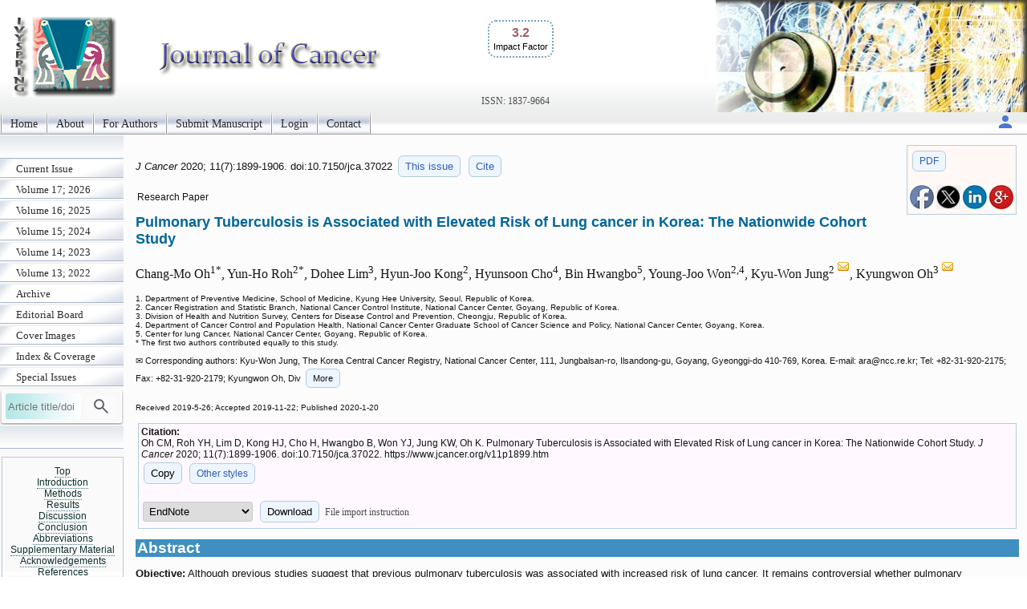

--- FILE ---
content_type: text/html; charset=UTF-8
request_url: https://www.jcancer.org/v11p1899.htm
body_size: 17024
content:
<!DOCTYPE html>
<html lang="en"><head>
<meta charset="utf-8">
<meta name="viewport" content="width=device-width, initial-scale=1" > 
<title>Pulmonary Tuberculosis is Associated with Elevated Risk of Lung cancer in Korea: The Nationwide Cohort Study</title>
<meta name="keywords" content="Lung neoplasms, tuberculosis, smoking, incidence">
<meta name="citation_issn" content="1837-9664">
<meta name="citation_journal_title" content="Journal of Cancer">
<meta name="citation_publisher" content="Ivyspring International Publisher">
<meta name="citation_title" content="Pulmonary Tuberculosis is Associated with Elevated Risk of Lung cancer in Korea: The Nationwide Cohort Study">
<meta name="citation_publication_date" content="2020/1/20">
<meta name="citation_volume" content="11">
<meta name="citation_issue" content="7">
<meta name="citation_firstpage" content="1899">
<meta name="citation_lastpage" content="1906">
<meta name="citation_doi" content="10.7150/jca.37022">
<meta name="citation_pdf_url" content="https://www.jcancer.org/v11p1899.pdf">
<meta name="citation_author" content="Oh, Chang-Mo">
<meta name="citation_author" content="Roh, Yun-Ho">
<meta name="citation_author" content="Lim, Dohee">
<meta name="citation_author" content="Kong, Hyun-Joo">
<meta name="citation_author" content="Cho, Hyunsoon">
<meta name="citation_author" content="Hwangbo, Bin">
<meta name="citation_author" content="Won, Young-Joo">
<meta name="citation_author" content="Jung, Kyu-Won">
<meta name="citation_author" content="Oh, Kyungwon">
<script src='/ms/java/sticker.js'></script>
<link rel='canonical' href='https://www.jcancer.org/v11p1899.htm'>
<link rel="stylesheet" type="text/css" media="all" href="/ms/css/ivy.css?v=85">
<link rel="stylesheet" type="text/css" media="all and (min-width: 801px)" href="/ms/site/main.css?v=25">
<link rel="stylesheet" type="text/css" media="all and (min-width: 801px)" href="/style.css?v=40">
<link rel="stylesheet" type="text/css" media="all and (max-width: 800px)" href="/ms/css/ivymobile.css?v=34" >
<link rel="stylesheet" type="text/css" media="all and (max-width: 800px)" href="/ms/site/sitemobile.css?v=2" >
<script src="/ms/java/function.js?v=43"></script>
</head>
<body id="main_body">
      <div id="page_all">
        <div id="container">
            <div id="header">
                                
            	 <div id="logo">                
<span class='ivyjournal display_mobile'>Journal of Cancer</span>&nbsp;<p class='impactfactorNew'><span class='impactHead'>3.2</span><br><span class='impactLabel'>Impact Factor</span></p><span class='display_pc' > <br><br><br><br></span> <span class='textlinkgrey display_pc' >ISSN: 1837-9664</span>  
</div>
                
                
               
            </div>
            <div id="main_nav_container">
 
<ul id=main_nav_list><li><a  href="/" >Home </a></li><li><a  href="/about" >About </a></li><li><a  href="/ms/author" >For Authors </a></li><li><a  href="/ms/submit" >Submit Manuscript </a></li><li><a  href="/ms/status" >Login </a></li><li><a  href="/ms/feedback" >Contact </a></li></ul>
   <div class='topnav-right'>
    <a href='/ms/userlogin' title='My account'><img src='/ms/images/account.svg' alt='Account' height='24' width='24'>
</a>
  </div>

            </div>
            <div id="main_container">
            	<div id="sub_container1">
                	<div id="sub_nav_container">
<ul class='sub_nav_list'><li><a  href="/currentissue" >Current Issue </a></li><li><a  href="/ms/archive/17" >Volume 17; 2026 </a></li><li><a  href="/ms/archive/16" >Volume 16; 2025 </a></li><li><a  href="/ms/archive/15" >Volume 15; 2024 </a></li><li><a  href="/ms/archive/14" >Volume 14; 2023 </a></li><li><a  href="/ms/archive/13" >Volume 13; 2022 </a></li><li><a  href="/ms/archive" >Archive </a></li><li><a  href="/editorial" >Editorial Board </a></li><li><a  href="/ms/coverimage" >Cover Images </a></li><li><a  href="/indexrank" >Index &amp; Coverage </a></li><li><a  href="/specialissue" >Special Issues </a></li></ul>                    

  
    
<form method="post" action="/ms/mysearch"  class="searchblock" >

<input type="text" name="query" size="9" maxlength="255" value="" id="sbi"  class="formfield" placeholder="Article title/doi">
<button type="submit" name="search" value="Search" id="sbb"  title="Search article by title or doi"><img src='/ms/images/search.svg' alt='Search' height='24' width='24'  style='vertical-align: middle;'></button>
<input type="hidden" name="content" value="JCA1837-9664">

</form>    <div class='sub_nav_space display_pc'></div><div   id='sticker'><a href='#headingAtop' >Top</a>
<br><a href='#headingA1' >Introduction</a><br><a href='#headingA2' >Methods</a><br><a href='#headingA3' >Results</a><br><a href='#headingA4' >Discussion</a><br><a href='#headingA5' >Conclusion</a><br><a href='#headingA6' >Abbreviations</a><br><a href='#SM0' >Supplementary Material</a><br><a href='#headingA7' >Acknowledgements</a><br><a href='#headingA9' >References</a></div>
<div class="textcenter">
<p   class="divboxbg"><a href="https://www.ijbs.com"  class="textlink">International Journal of Biological Sciences</a></p>
<p   class="divboxbg"><a href="https://www.medsci.org"  class="textlink">International Journal of Medical Sciences</a></p>
<p   class="divboxbg"><a href="https://www.thno.org"  class="textlink">Theranostics</a></p>
<p   class="divboxbg"><a href="https://www.jgenomics.com"  class="textlink">Journal of Genomics</a></p>
<p   class="divboxbg"><a href="https://www.ntno.org"  class="textlink">Nanotheranostics</a></p> 

<a href="https://www.ncbi.nlm.nih.gov/pmc/journals/1305/" ><img src="/ms/images/pmclogo.gif" alt="PubMed Central" width="145" height="75" class="imagecenter" ></a>
<p   class="divboxbg abstract"> <img src="/ms/images/openaccess.jpg" width="145" height="54" alt="open access"> Global reach, higher impact</p>
    

</div>

                 </div>
                
                </div>
                <div id="sub_container2">
<!-- ContentIvyspring -->
<div class='divboxright'><a href='v11p1899.pdf' class='textbutton'>PDF</a><br> <br> 
<a  title='Share on facebook' href='http://www.facebook.com/sharer.php?u=https%3A%2F%2Fwww.jcancer.org%2Fv11p1899.htm' onClick="JavaScript:popup('http://www.facebook.com/sharer.php?u=https%3A%2F%2Fwww.jcancer.org%2Fv11p1899.htm'); return false;"><img src='/ms/images/facebook.jpg' alt='Share on facebook' width='30'></a>

<a title='Share on tweeters' href='https://twitter.com/intent/tweet?url=https%3A%2F%2Fwww.jcancer.org%2Fv11p1899.htm&amp;text=Pulmonary+Tuberculosis+is+Associated+with+Elevated+Risk+of+Lung+cancer+in+Korea%3A+The+Nationwide+Cohort+Study&amp;hashtags=Journal+of+Cancer' onClick="JavaScript:popup('https://twitter.com/intent/tweet?url=https%3A%2F%2Fwww.jcancer.org%2Fv11p1899.htm&amp;text=Pulmonary+Tuberculosis+is+Associated+with+Elevated+Risk+of+Lung+cancer+in+Korea%3A+The+Nationwide+Cohort+Study&amp;hashtags=Journal+of+Cancer'); return false;"><img src='/ms/images/x.jpg' alt='Share on tweeters' width='30'></a>

<a  title='Share on linkedin' href='http://www.linkedin.com/shareArticle?mini=true&amp;url=https%3A%2F%2Fwww.jcancer.org%2Fv11p1899.htm&amp;title=Pulmonary+Tuberculosis+is+Associated+with+Elevated+Risk+of+Lung+cancer+in+Korea%3A+The+Nationwide+Cohort+Study' onClick="JavaScript:popup('http://www.linkedin.com/shareArticle?mini=true&amp;url=https%3A%2F%2Fwww.jcancer.org%2Fv11p1899.htm&amp;title=Pulmonary+Tuberculosis+is+Associated+with+Elevated+Risk+of+Lung+cancer+in+Korea%3A+The+Nationwide+Cohort+Study'); return false;"><img src='/ms/images/linkedin.jpg' alt='Share on linkedin' width='30'></a>
<a  title='Share on googleplus' href='https://plus.google.com/share?url=https%3A%2F%2Fwww.jcancer.org%2Fv11p1899.htm' onClick="JavaScript:popup('https://plus.google.com/share?url=https%3A%2F%2Fwww.jcancer.org%2Fv11p1899.htm'); return false;"><img src='/ms/images/googleplus.jpg' alt='Share on googleplus' width='30'></a>

</div>


	<p class='text1' id='headingAtop'><i> J Cancer </i>  
	2020; 11(7):1899-1906. 
 doi:10.7150/jca.37022  <a  title='Issue 7 listing' class='textbutton' href='/v11i7'>This issue</a> <a href='#other_styles' class='textbutton'   title='Citation styles for this article'>Cite</a></p>

<p class='abstract'>Research Paper</p>

<h1 class='title'>Pulmonary Tuberculosis is Associated with Elevated Risk of Lung cancer in Korea: The Nationwide Cohort Study  </h1>
     <p class='author'>Chang-Mo Oh<sup>1*</sup>, Yun-Ho Roh<sup>2*</sup>, Dohee Lim<sup>3</sup>, Hyun-Joo Kong<sup>2</sup>, Hyunsoon Cho<sup>4</sup>, Bin Hwangbo<sup>5</sup>, Young-Joo Won<sup>2,4</sup>, Kyu-Won Jung<sup>2 <a href='#coraddress'><img src='/ms/images/email.gif' width='16' height='16' alt="Corresponding address"></a></sup>, Kyungwon Oh<sup>3 <a href='#coraddress'><img src='/ms/images/email.gif' width='16' height='16' alt="Corresponding address"></a></sup></p> 
        <p class='text2'> 1. Department of Preventive Medicine, School of Medicine, Kyung Hee University, Seoul, Republic of Korea.<br>2. Cancer Registration and Statistic Branch, National Cancer Control Institute, National Cancer Center, Goyang, Republic of Korea.<br>3. Division of Health and Nutrition Survey, Centers for Disease Control and Prevention, Cheongju, Republic of Korea.<br>4. Department of Cancer Control and Population Health, National Cancer Center Graduate School of Cancer Science and Policy, National Cancer Center, Goyang, Korea.<br>5. Center for lung Cancer, National Cancer Center, Goyang, Republic of Korea.<br>* The first two authors contributed equally to this study.<br>
 </p>
<p class='footer'>&#x2709; Corresponding authors: Kyu-Won Jung, The Korea Central Cancer Registry, National Cancer Center, 111, Jungbalsan-ro, Ilsandong-gu, Goyang, Gyeonggi-do 410-769, Korea. E-mail: ara<script>
  <!--
  var thismailbody2 = "";
  var thismailbody4 = "";
  var thismailbody1  = "";
  var thismailbody3  = "";
  var thismailbody11 = "";
  var thismailbody12 = "nc";
thismailbody12 = thismailbody12+thismailbody11;
thismailbody4 =    thismailbody4 + "&#6";
thismailbody1 = thismailbody12+"c&"+"#x";
thismailbody4 =    thismailbody4 + "4;";
thismailbody3 =    thismailbody1;
thismailbody3 = thismailbody3+"2e;";

  document.write(thismailbody4 + thismailbody3+thismailbody2)
  //-->
</script>re.kr; Tel: +82-31-920-2175; Fax: +82-31-920-2179; Kyungwon Oh, Div<span id='more_address' style='display:none'>ision of Health and Nutrition Survey, Centers for Disease Control and Prevention, 187, Osongsaengmyeong2-ro, Heongdeok-gu, Cheongju-si, Chungbuk 28160, Korea. E-mail: kwoh27<script>
  <!--
  var thismailbody2 = "";
  var thismailbody4 = "";
  var thismailbody1  = "";
  var thismailbody3  = "";
  var thismailbody11 = "";
  var thismailbody12 = "kore";
thismailbody12 = thismailbody12+thismailbody11;
thismailbody4 =    thismailbody4 + "&#6";
thismailbody1 = thismailbody12+"a&"+"#x";
thismailbody4 =    thismailbody4 + "4;";
thismailbody3 =    thismailbody1;
thismailbody3 = thismailbody3+"2e;";

  document.write(thismailbody4 + thismailbody3+thismailbody2)
  //-->
</script>kr; Tel: +82-43-719-7460; Fax: +82-43-719-7527</span>
<span onclick="showMore('Close','More','more_address','showmoreBtnaddress')" id='showmoreBtnaddress' class='textbutton' >More</span>
</p><p ><span class="text2">Received 2019-5-26; Accepted 2019-11-22; Published 2020-1-20</span></p>
<div class='divbox1'><b>Citation:</b><br> 
<div id='ivyciteID'>Oh CM, Roh YH, Lim D, Kong HJ, Cho H, Hwangbo B, Won YJ, Jung KW, Oh K. Pulmonary Tuberculosis is Associated with Elevated Risk of Lung cancer in Korea: The Nationwide Cohort Study. <i>J Cancer</i> 2020; 11(7):1899-1906. doi:10.7150/jca.37022. https://www.jcancer.org/v11p1899.htm 
</div><button  class='textbutton' title='Copy to clipboard' onclick="any2clipboard('ivyciteID')">Copy</button> 
<a href='#other_styles'  class='textbutton'  title='Other citation styles eg. ACS APA'>Other styles</a><br><br>
<form  method='post' action='/ms/referencefile'>
  <select name='filetype' >
  <option value='volvo'>EndNote</option>
  <option value='MEDLINE'>MEDLINE</option>
  <option value='BibTex'>BibTex</option>
  <option value='ReferenceManager'>ReferenceManager</option>
  <option value='RIS'>RIS</option>
  </select>
  <button class='textbutton' type='submit' name='submit' value='download'  title='Download a file for citation software'>Download</button>  
  
  <span id='morestyle' style='display:none'><br>In EndNote Library, go to File – Import. Select the file that you have just downloaded and select  import option Reference Manager (RIS). Click on Import.</span>
<span onclick="showMore('Close','File import instruction','morestyle','showmoreBtn')" id='showmoreBtn' class='textlinkgrey' >File import instruction</span>
<input type='hidden' name='citedata' value="JCA^~^Journal of Cancer^~^J Cancer^~^1837-9664^~^Research Paper^~^Oh, Chang-Mo | Roh, Yun-Ho | Lim, Dohee | Kong, Hyun-Joo | Cho, Hyunsoon | Hwangbo, Bin | Won, Young-Joo | Jung, Kyu-Won | Oh, Kyungwon^~^Pulmonary Tuberculosis is Associated with Elevated Risk of Lung cancer in Korea: The Nationwide Cohort Study^~^2020^~^11^~^7^~^1899^~^1906^~^10.7150/jca.37022^~^https://www.jcancer.org/v11p1899.htm">
</form>

</div> 
<h1 class="articlegroup" id="headingAa">Abstract</h1><p><b>Objective:</b> Although previous studies suggest that previous pulmonary tuberculosis was associated with increased risk of lung cancer. It remains controversial whether pulmonary tuberculosis is a risk factor for lung cancer. Our study was aimed to examine the association between pulmonary tuberculosis and lung cancer risk in Korean.</p><p><b>Methods:</b> The Korean National Health and Nutrition Examination Survey database was linked with the Korean National Cancer Incidence Database to examine the occurrence of pulmonary tuberculosis and lung cancer. The linked databases were also merged with causes of death database of Statistics Korea. The Cox-proportional hazards model was used to estimates the hazard risk of lung cancer for Korean adults aged &#8805;40 years with pulmonary tuberculosis.</p><p><b>Results:</b> Of 20,252 total participants, 2,640 (13.0%) had old pulmonary tuberculosis (a medical history of pulmonary tuberculosis or radiologically inactive tuberculosis). After adjusting for all covariates, the hazard ratio of lung cancer among patients with old pulmonary tuberculosis was 3.24 (95% CI, 1.87&#8210;5.62) compared to the control group. According to smoking status, the hazard ratios of lung cancer for never smokers, ex-smokers, and current smokers among participants with old pulmonary tuberculosis were 3.52 (95% CI, 1.17&#8210;10.63), 2.16 (95% CI, 0.89&#8210;5.24), and 3.71 (95% CI, 1.49&#8210;9.22) compared to the control group, respectively.</p><p><b>Conclusions:</b> Korean adults with old pulmonary tuberculosis have a higher risk of lung cancer, compared to general population without pulmonary tuberculosis.</p><p><b>Keywords</b>: Lung neoplasms, tuberculosis, smoking, incidence </p>


<h1 class="articlegroup"  id="headingA1">Introduction</h1>

 <p>Lung cancer is the most common cause of cancer death worldwide [<a href="#B1">1</a>]. Globally, an estimated 1.6 million people died from lung cancer in 2012 [<a href="#B1">1</a>]. In South Korea, lung cancer is also the leading cause of death among cancer patients [<a href="#B2">2</a>]. Pulmonary tuberculosis is the 12<sup>th</sup> leading cause of death worldwide and the 3rd most common cause of infectious disease deaths worldwide [<a href="#B3">3</a>]. In fact, the disease burden of death due to tuberculosis has surpassed that of lung cancer [<a href="#B3">3</a>]. Especially, South Korea has the highest incidence and mortality rate of pulmonary tuberculosis among OECD (Organisation for Economic Cooperation and Development) countries [<a href="#B4">4</a>].</p><p>In recent years, epidemiological evidence concerning the association between pre-existing pulmonary tuberculosis and lung cancer has accumulated [<a href="#B5">5</a>-<a href="#B12">12</a>], however, this evidence is conflicting [<a href="#B6">6</a>,<a href="#B13">13</a>,<a href="#B14">14</a>]. Pulmonary tuberculosis is often found before or after the diagnosis of lung cancer [<a href="#B15">15</a>], and there might be increased effort to find lung disease in patients with pulmonary tuberculosis by chest X-ray [<a href="#B14">14</a>,<a href="#B16">16</a>]. In addition to overestimating the association between pulmonary tuberculosis and lung cancer, this relationship may be also underestimated, because many patients could have pulmonary tuberculosis without a diagnosis, specific symptoms, or awareness [<a href="#B17">17</a>]. In South Korea in particular, pulmonary tuberculosis is endemic, so many people may have lived without being aware of their previous pulmonary tuberculosis.</p><p>Therefore, our study aims to investigate the association between pulmonary tuberculosis and the risk of lung cancer in the Korean general population using the Korea National Cancer Incidence Database (KNCIDB), which was linked to the Korean National Health and Nutritional Examination Survey (KNHANES) database and cause of death data from Statistics Korea.</p>

<h1 class="articlegroup"  id="headingA2">Methods</h1>


<h2>Data sources</h2><p>In order to ascertain the incidence of lung cancer and pulmonary tuberculosis, a retrospective cohort study was conducted by linking two large national databases - the KNHANES database was merged with KNCIDB from the Korea Central Cancer Registry. The KNHANES is a nationwide representative cross-sectional survey that has been conducted annually since 2007 by the Korean Center for Disease Control and Prevention [<a href="#B18">18</a>,<a href="#B19">19</a>]. The contents of KNHANES are divided into three parts: health interviews, health examinations, and nutrition surveys. In this study, we used a pooled KNHANES dataset from 2008 to 2013. The Korea Central Cancer Registry collects national cancer incidence data [<a href="#B2">2</a>], The completeness of KNCIDB from the Korea Central Cancer Registry was estimated to be 97.8% complete in 2014 [<a href="#B20">20</a>]. Incidence data from 1993 to 2014 were obtained from the KNCIDB. Finally, the merged data was linked to the cause of death data from 2008 to 2014 from Statistics Korea, which records complete death statistics. Ethics approval for the research protocol was obtained from the institutional review board (IRB) of the National Cancer Center (IRB No: NCC2017-0241, Goyang, Republic of Korea).</p>
<h2>Old pulmonary tuberculosis</h2><p>In our study, we considered both a past medical history of pulmonary tuberculosis diagnosed by doctor and inactive pulmonary tuberculosis based on chest X-ray as old pulmonary tuberculosis [<a href="#B11">11</a>]. Chest X-ray was conducted for people &#8805;15 years old in KNHANES, excluding women who were pregnant or likely to be pregnant. Chest X-ray was taken with deep breathing. Two radiology experts performed multiple readings to determine the presence of pulmonary disease. An expert radiologic assessment of inactive pulmonary tuberculosis was classified as old pulmonary tuberculosis in this study [<a href="#B18">18</a>]. A sensitivity analysis was performed for each cases of old pulmonary tuberculosis (based on past medical history or chest X-ray) to examine the robustness of the association between old pulmonary tuberculosis and lung cancer risk.</p><p>Lung cancer cases were defined as ICD-10 &#8220;C33&#8221; and &#8220;C34&#8221;. To define new incidence only, we excluded people from KNCIDB diagnosed with lung cancer before 2008.</p>
<h2>Follow-up method</h2><p>From 2008 to 2013, the date of participation in the KNHANES was the date of start of follow-up for each participant, after excluding patients diagnosed with lung cancer before the date of study participation. Data were examined to determine the participants' status until December 31, 2014 using data from Statistics Korea. The main outcome was the new incidence of lung cancer from 2008 to 2014. Therefore, those who was participated in KNHANES and died between 2008 and 2014 were censored. Participants who were not diagnosed with lung cancer or who did not die were followed up until December 31, 2014.</p>
<h2>Study participants</h2><p>Participants &#8805;40 years old were included, because there were rare lung cancer cases among people &#60;40 years old. We excluded people who were diagnosed with lung cancer before participating the KNHANES survey (N = 136), people who lacked information about education, income level, smoking status, body mass index (BMI), and physical activity (N = 1,379). The missing number and percentage of smoking, BMI, income, education was as follows: smoking status (missing n: 901), BMI (missing n: 92), education (missing n: 880), income level (missing n: 436), physical activity (missing n: 905). People who lacked questionnaire responses regarding past history of pulmonary tuberculosis (N = 3,965) were also excluded from final study participants. Those diagnosed with lung cancer within 6 months after KNHANES survey were excluded (N = 11), because these patients were likely to be affected by factors other than pulmonary tuberculosis. Finally, 20,252 participants were included in the final analysis (<a href="#SM0">Supplementary figure 1</a>).</p>
<h2>Measurement or categorization of variables</h2><p>Information about past medical history of pulmonary tuberculosis, smoking history, alcohol intake, and physical activity was obtained from KHANES [<a href="#B18">18</a>]. Past medical history of pulmonary tuberculosis was defined as having been diagnosed with pulmonary tuberculosis from a doctor. Smoking status was divided into never smoker, ex-smoker, and current smoker. Moderate or vigorous physical activity was defined as performing moderate-intensity physical activity for more than 30 minutes/day 5 times/week or vigorous-intensity physical activity for more than 20 minutes/day 3 times/week [<a href="#B21">21</a>,<a href="#B22">22</a>]. Equivalent household income was calculated as the square root of the monthly household income divided by the square root of number of family members in the household [<a href="#B22">22</a>]. Four income quartile groups were established. Education level was categorized as middle school or lower, high school, and college or higher. BMI was calculated as weight (kg) divided by square of height (m).</p>
<h2>Statistical analysis</h2><p>All analyses were conducted using sampling weights considering the complex survey design. The baseline characteristics of the study participants are presented as means (standard error) or numbers (percentage) by old pulmonary tuberculosis. The independent t-test and the chi-square test were used to test the difference in continuous variables and categorical variables, respectively, between patients with old pulmonary tuberculosis and the control group. Then, we compared the number and percentage of lung cancer cases between patients with old pulmonary tuberculosis and the control group who did not have pulmonary tuberculosis by age group (&#60;60, &#8805;60 years old), sex, and smoking history. The cumulative incidence risk of lung cancer was calculated as incidence cases per 100,000 person-years, and was assessed between patients with old pulmonary tuberculosis and the control group by an incidence rate ratio. Kaplan-Meier plot was used and log-rank test was examined the difference between two groups. Cox proportional hazards models were applied to estimate hazard ratios (HRs) and 95% confidence intervals (CIs) for the associations between patients with old pulmonary tuberculosis and an elevated risk of lung cancer. The first model included pulmonary tuberculosis variables only as the independent variable. In the second model, sex and age were adjusted. In the third model, age, sex, education level, income level, smoking status, BMI, and physical activity were adjusted as covariates. Subgroup analysis was performed to examine the association between pulmonary tuberculosis and histological types of lung cancer. Histological types were divided into squamous cell carcinoma, adenocarcinoma and others by WHO/IARC classification of tumors [<a href="#B23">23</a>].</p><p>P-values &#60;0.05 were considered statistically significant. All statistical analysis was conducted using SAS 9.4 (SAS Institute, Cary, NC, U.S.A.) and STATA version 14 (StataCorp LP, College Station, TX, USA).</p>
<div class="ivytablediv"  id="T1"><b>&nbsp;Table 1</b>&nbsp;
<p>Baseline characteristics of patients with old pulmonary tuberculosis</p> <table  class="ivytablelight"><thead ><tr><th rowspan="2" >Characteristics</th><th colspan="2" >Old Tb patients<sup>*</sup>(N=2,640)</th><th colspan="2" >Control (N=17,612)</th><th rowspan="2" ><i>p</i>-value<sup>&#8224;</sup></th></tr><tr><th >Mean</th><th >(SE)</th><th >Mean</th><th >(SE)</th></tr></thead><tbody ><tr><td ><b>Follow-up years(year)</b></td><td >3.85</td><td >(0.05)</td><td >4.00</td><td >(0.04)</td><td >&#60;.0001</td></tr><tr><td ><b>Age(year)</b></td><td >62.92</td><td >(0.30)</td><td >57.77</td><td >(0.14)</td><td >&#60;.0001</td></tr><tr><td ><b>BMI(kg/m<sup>2</sup>)</b></td><td >22.89</td><td >(0.07)</td><td >24.15</td><td >(0.03)</td><td >&#60;.0001</td></tr><tr><td ></td><td ><b>No</b></td><td ><b>(%)</b></td><td ><b>No</b></td><td ><b>(%)</b></td><td ></td></tr><tr><td ><b>Sex</b></td><td ></td><td ></td><td ></td><td ></td><td ></td></tr><tr><td >Men</td><td >1,519</td><td >(59.73)</td><td >7,193</td><td >(46.70)</td><td >&#60;.0001</td></tr><tr><td >Women</td><td >1,121</td><td >(40.27)</td><td >10,419</td><td >(53.30)</td><td ></td></tr><tr><td ><b>Smoking status</b></td><td ></td><td ></td><td ></td><td ></td><td ></td></tr><tr><td >Never smoker</td><td >1,274</td><td >(45.79)</td><td >11,045</td><td >(57.70)</td><td >&#60;.0001</td></tr><tr><td >Ex-smoker</td><td >814</td><td >(29.90)</td><td >3,410</td><td >(20.12)</td><td ></td></tr><tr><td >Current smoker</td><td >552</td><td >(24.32)</td><td >3,157</td><td >(22.17)</td><td ></td></tr><tr><td ><b>Education</b></td><td ></td><td ></td><td ></td><td ></td><td ></td></tr><tr><td >Middle school or lower</td><td >1,534</td><td >(52.69)</td><td >9,173</td><td >(45.62)</td><td >&#60;.0001</td></tr><tr><td >High school</td><td >672</td><td >(28.91)</td><td >5,117</td><td >(32.91)</td><td ></td></tr><tr><td >College or higher</td><td >434</td><td >(18.40)</td><td >3,322</td><td >(21.47)</td><td ></td></tr><tr><td ><b>Income level</b></td><td ></td><td ></td><td ></td><td ></td><td ></td></tr><tr><td >1st quartile(highest)</td><td >510</td><td >(22.65)</td><td >4,666</td><td >(28.54)</td><td >&#60;.0001</td></tr><tr><td >2nd quartile</td><td >641</td><td >(26.47)</td><td >4,501</td><td >(28.07)</td><td ></td></tr><tr><td >3rd quartile</td><td >688</td><td >(26.22)</td><td >4,342</td><td >(24.87)</td><td ></td></tr><tr><td >4rd quartile(lowest)</td><td >801</td><td >(24.66)</td><td >4,103</td><td >(18.52)</td><td ></td></tr><tr><td ><b>Moderate or vigorous physical activity</b></td><td ></td><td ></td><td ></td><td ></td><td ></td></tr><tr><td >No</td><td >2,150</td><td >(80.33)</td><td >13,796</td><td >(78.34)</td><td >0.059</td></tr><tr><td >Yes</td><td >490</td><td >(19.67)</td><td >3,816</td><td >(21.66)</td><td ></td></tr></tbody></table> 
 <div class="fn"><p>Tb=Tuberculosis, BMI= Body mass index, SE=standard error.</p>
<p><sup>*</sup>Old pulmonary tuberculosis included both a past medical history of pulmonary tuberculosis or non-active pulmonary tuberculosis based on chest X-ray.</p>
<p><sup>&#8224;</sup>The independent t-test and the chi-square test were used to test the difference in continuous variables and categorical variables, respectively.</p></div> </div>

<h1 class="articlegroup"  id="headingA3">Results</h1>


<h2>Baseline characteristics</h2><p>The general characteristic of study participants were presented in table <a href="#T1">1</a>. Of the 20,252 total participants, 2,640 (13.0%) had old pulmonary tuberculosis (men: 1,519, women: 1,121). Compared to the general population without pulmonary tuberculosis, patients with old pulmonary tuberculosis were older (62.92 years), had a lower BMI (22.89 kg/m<sup>2</sup>) (p&#60;0.001, p&#60;0.001, respectively). Patients with old pulmonary tuberculosis had more men and current smokers compared to the general population without pulmonary tuberculosis (p&#60;0.001, p&#60;0.001, respectively). Patients with old pulmonary tuberculosis had a lower education level and income level compared to the general population without pulmonary tuberculosis (p&#60;0.001, p&#60;0.001, respectively). There was no significant difference in physical activity level between patients with old pulmonary tuberculosis and the general population without pulmonary tuberculosis (p = 0.059).</p>
<h2>Lung cancer risk for patients with old pulmonary tuberculosis</h2><p>Sixty-five patients (0.3%) were newly diagnosed with lung cancer until December 31, 2014 (Table <a href="#T2">2</a>). Of these 65 patients, 27 (1.0%) had pulmonary tuberculosis and 38 (0.2%) were in the control group without pulmonary tuberculosis. The overall relative risk of lung cancer for patients with old pulmonary tuberculosis was 5.66 (95% CI: 3.17&#8210;10.12) compared to the control group (Table <a href="#T2">2</a>, Figure <a href="#F1">1</a>). According to sex, the relative risks of lung cancer in men and women with old pulmonary tuberculosis were 5.28 (95% CI: 2.65&#8210;10.50) and 4.06 (95% CI: 1.19&#8210;13.89) compared to the control group. By age group, the relative risk of lung cancer among adults with old pulmonary tuberculosis under 60 years old was 2.19 (95% CI: 0.53&#8210;9.12), but this was not statistically significant. The relative risk of lung cancer in adults with old pulmonary tuberculosis over 60 years old was 5.51 (95% CI: 3.03&#8210;10.01) compared to the control groups. Regarding smoking status, the relative risks of lung cancer for never smokers, ex-smokers, and current smokers with old pulmonary tuberculosis were 4.82 (95% CI: 1.60&#8210;14.56), 3.56 (95% CI: 1.13&#8210;11.16) and 7.10 (95% CI: 2.94&#8210;17.13) compared to the control group, respectively. By histological type of lung cancer, the relative risk of people with old pulmonary tuberculosis for squamous cell carcinoma, adenocarcinoma and other types of lung cancer were 3.39 (95% CI: 0.95&#8210;12.05), 4.32 (95% CI: 1.77&#8210;10.58) and 13.07 (95% CI: 4.96&#8210;34.50). The incidence rate of lung cancer was 31.2 per 100,000 person-years in the control group, compared to 177.6 per 100,000 person-years in patients with old pulmonary tuberculosis.</p> 
<div class="ivytablediv" id="F1"><b>&nbsp;Figure 1</b>&nbsp;
<p>Comparison of incidence rate of lung cancer between patients with old pulmonary tuberculosis and control group</p><img  class='dispnewfig' src='/ms/getimage.php?name=jcav11p1899g001.jpg'  alt='J Cancer Image'  onclick="openPopupFig('/ms/getimage.php?name=jcav11p1899g001.jpg');"> 
</div> 
<div class="ivytablediv"  id="T2"><b>&nbsp;Table 2</b>&nbsp;
<p>Lung cancer risk of patients with old pulmonary tuberculosis by characteristics</p> <table  class="ivytablelight"><thead ><tr><th rowspan="2" >Characteristics</th><th colspan="3" >Old Tb patients<sup>*</sup></th><th colspan="3" >Control</th><th rowspan="2" colspan="3" >IRR (95% CI)</th></tr><tr><th >Lung cancer no.</th><th >(%)</th><th >Incidence rates per 100,000 person-years</th><th >Lung cancer no.</th><th >(%)</th><th >Incidence rates per 100,000 person-years</th></tr></thead><tbody ><tr><td ><b>Total</b></td><td >27</td><td >1.0</td><td >177.6</td><td >38</td><td >0.2</td><td >31.2</td><td colspan="3" >5.66 (3.17-10.12)</td></tr><tr><td ><b>Sex</b></td><td ></td><td ></td><td ></td><td ></td><td ></td><td ></td><td ></td><td ></td><td ></td></tr><tr><td >Men</td><td >23</td><td >85.19</td><td >247.8</td><td >27</td><td >71.1</td><td >46.5</td><td colspan="3" >5.28 (2.65-10.50)</td></tr><tr><td >Women</td><td >4</td><td >14.81</td><td >71.5</td><td >11</td><td >28.9</td><td >17.8</td><td colspan="3" >4.06 (1.19-13.89)</td></tr><tr><td ><b>Age group</b></td><td ></td><td ></td><td ></td><td ></td><td ></td><td ></td><td ></td><td colspan="2" ></td></tr><tr><td >&#60;60</td><td >3</td><td >11.11</td><td >42.3</td><td >9</td><td >23.68</td><td >17.9</td><td colspan="3" >2.19 (0.53-9.12)</td></tr><tr><td >&#8805;60</td><td >24</td><td >88.89</td><td >341.7</td><td >29</td><td >76.32</td><td >63.0</td><td colspan="3" >5.51 (3.03-10.01)</td></tr><tr><td ><b>Smoking status</b></td><td ></td><td ></td><td ></td><td ></td><td ></td><td ></td><td ></td><td ></td><td ></td></tr><tr><td >Never smoker</td><td >6</td><td >22.22</td><td >84.6</td><td >12</td><td >31.58</td><td >17.8</td><td colspan="3" >4.82 (1.60-14.56)</td></tr><tr><td >Ex-smoker</td><td >10</td><td >37.04</td><td >197.8</td><td >12</td><td >31.58</td><td >54.1</td><td colspan="3" >3.56 (1.13-11.16)</td></tr><tr><td >Current smoker</td><td >11</td><td >40.74</td><td >321.7</td><td >14</td><td >36.84</td><td >45.5</td><td colspan="3" >7.10 (2.94-17.13)</td></tr><tr><td ><b>Histologic type</b></td><td ></td><td ></td><td ></td><td ></td><td ></td><td ></td><td colspan="3" ></td></tr><tr><td >Squamous cell carcinoma</td><td >6</td><td >22.22</td><td >35.59</td><td >11</td><td >28.95</td><td >10.14</td><td colspan="3" >3.39 (0.95-12.05)</td></tr><tr><td >Adenocarcinoma</td><td >9</td><td >33.33</td><td >65.33</td><td >19</td><td >50.00</td><td >15.24</td><td colspan="3" >4.32 (1.77-10.58)</td></tr><tr><td >Others</td><td >12</td><td >44.44</td><td >76.72</td><td >8</td><td >21.05</td><td >5.87</td><td colspan="3" >13.07 (4.96-34.50)</td></tr></tbody></table> 
 <div class="fn"><p>Tb=Tuberculosis, BMI= Body mass index, CI= Confidence interval, IRR= Incidence rate ratio.</p>
<p><sup>*</sup>Old pulmonary tuberculosis included both a past medical history of pulmonary tuberculosis or non-active pulmonary tuberculosis based on chest X-ray.</p> 
</div> </div><h2>Hazard ratio of lung cancer for patients with old pulmonary tuberculosis</h2><p>The HRs and 95% CIs of lung cancer were calculated after adjusting for multiple covariates (Table <a href="#T3">3</a>). After adjusting for age and sex, the HR of lung cancer for patients with old pulmonary tuberculosis was 3.31 (95% CI: 1.89&#8210;5.78), and after adjusting for age, sex, smoking status, BMI, physical activity, education level, and income level, the HR was 3.24 (95% CI: 1.87&#8210;5.62) compared to controls.</p>
<h2>Subgroup analysis by smoking status</h2><p>We performed a subgroup analysis after stratifying subjects by smoking status to assess whether the relationship between old pulmonary tuberculosis and risk of lung cancer varied by smoking status (Table <a href="#T4">4</a>). For never smokers and current smokers, the adjusted HRs of lung cancer for patients with old pulmonary tuberculosis were 3.52 (95% CI: 1.17&#8210;10.63) and 3.71 (95% CI: 1.49&#8210;9.22) compared to controls. However, the adjusted HRs for ex-smokers with old pulmonary tuberculosis was 2.16 (95% CI: 0.89&#8210;5.24) compared to controls.</p>
<div class="ivytablediv"  id="T3"><b>&nbsp;Table 3</b>&nbsp;
<p>Hazard ratios and 95% CI of lung cancer risk for patients with old pulmonary tuberculosis</p> <table  class="ivytablelight"><thead ><tr><th rowspan="2" ></th><th >Unadjusted Model</th><th >Age and sex adjusted model</th><th >Multivariable adjusted model*</th></tr><tr><th >HR (95%CI)</th><th >HR (95%CI)</th><th >HR (95%CI)</th></tr></thead><tbody ><tr><td ><b>Old pulmonary tuberculosis<sup>&#8224;</sup></b></td><td ></td><td ></td><td ></td></tr><tr><td >No</td><td >1.00 (Reference)</td><td >1.00 (Reference)</td><td >1.00 (Reference)</td></tr><tr><td >Yes</td><td >5.66 (3.17-10.12)</td><td >3.31 (1.89-5.78)</td><td >3.24 (1.87-5.62)</td></tr><tr><td ><b>Sex</b></td><td ></td><td ></td><td ></td></tr><tr><td >Men</td><td ></td><td >1.00 (Reference)</td><td >1.00 (Reference)</td></tr><tr><td >Women</td><td ></td><td >0.29 (0.15-0.57)</td><td >0.40 (0.20-0.77)</td></tr><tr><td ><b>Age</b></td><td ></td><td >1.08 (1.06-1.10)</td><td >1.08 (1.05-1.10)</td></tr><tr><td ><b>Education</b></td><td ></td><td ></td><td ></td></tr><tr><td >&#8805;colleage</td><td ></td><td ></td><td >1.00 (Reference)</td></tr><tr><td >High school</td><td ></td><td ></td><td >0.92 (0.24-3.48)</td></tr><tr><td >&#8804;Middle school</td><td ></td><td ></td><td >1.12 (0.35-3.53)</td></tr><tr><td ><b>Income level</b></td><td ></td><td ></td><td ></td></tr><tr><td >4st quartile(highest)</td><td ></td><td ></td><td >1.00 (Reference)</td></tr><tr><td >3st quartile</td><td ></td><td ></td><td >0.98 (0.28-3.44)</td></tr><tr><td >2st quartile</td><td ></td><td ></td><td >1.04 (0.37-2.89)</td></tr><tr><td >1st quartile(lowest)</td><td ></td><td ></td><td >1.07 (0.41-2.78)</td></tr><tr><td ><b>Smoking status</b></td><td ></td><td ></td><td ></td></tr><tr><td >Never smoker</td><td ></td><td ></td><td >1.00 (Reference)</td></tr><tr><td >Ex-smoker</td><td ></td><td ></td><td >1.30 (0.59-2.85)</td></tr><tr><td >Current</td><td ></td><td ></td><td >2.27 (1.23-4.17)</td></tr><tr><td ><b>BMI(kg/m<sup>2</sup>)</b></td><td ></td><td ></td><td >0.98 (0.90-1.08)</td></tr><tr><td ><b>Moderate or vigorous physical activity</b></td><td ></td><td ></td><td ></td></tr><tr><td >No</td><td ></td><td ></td><td >1.00 (Reference)</td></tr><tr><td >Yes</td><td ></td><td ></td><td >0.65 (0.25-1.66)</td></tr></tbody></table> 
 <div class="fn"><p>HR= Hazard ratio, BMI= Body mass index, CI= Confidence interval.</p>
<p><b><sup>*</sup></b>Adjusted for age, sex, education, income level, smoking status, bmi, moderate or vigorous physical activity.</p>
<p><b><sup>&#8224;</sup></b>Old pulmonary tuberculosis included both a past medical history of pulmonary tuberculosis or non-active pulmonary tuberculosis based on chest X-ray.</p>
</div> </div><h2>Subgroup analysis by histological types of lung cancer</h2><p>We performed a subgroup analysis by histological types of lung cancer (<a href="#SM0">Supplementary table 1</a>). For squamous cell carcinoma, the adjusted HRs of patients with old pulmonary tuberculosis were 2.05 (95% CI: 0.64&#8210;6.60), whereas the adjusted HRs of patients with old pulmonary tuberculosis for adenocarcinoma was 3.18 (95% CI: 1.35&#8210;7.51) compared to people without old pulmonary tuberculosis. Other types of lung cancer (including small cell carcinoma, sarcoma, etc) showed the strong association with old pulmonary tuberculosis (Adjusted HR: 4.54 (95% CI: 1.61&#8210;12.81).</p>
<h2>Sensitivity analysis for past medical history of pulmonary tuberculosis and pulmonary tuberculosis detected by chest X-ray</h2><p>A sensitivity analysis was performed to determine the robustness of the relationship between pulmonary tuberculosis and risk of lung cancer according to different types of pulmonary tuberculosis: past medical history of pulmonary tuberculosis defined by questionnaire only, and pulmonary tuberculosis detected by chest X-ray only (Table <a href="#T5">5</a>). After adjusting for all covariates, the adjusted HR of lung cancer risk for patients with past medical history of pulmonary tuberculosis defined by questionnaire only was 1.71 (95% CI: 0.86&#8210;3.39) and for pulmonary tuberculosis detected by chest X-ray only was 2.86 (95% CI: 1.55&#8210;5.27) compared to controls.</p>
<div class="ivytablediv"  id="T4"><b>&nbsp;Table 4</b>&nbsp;
<p>Subgroup analysis for lung cancer risk according to smoking history</p> <table  class="ivytablelight"><thead ><tr><th ></th><th >Unadjusted Model</th><th >Age and sex adjusted model</th><th >Multivariable adjusted model*</th></tr></thead><tbody ><tr><td ></td><td ><b>HR (95%CI)</b></td><td ><b>HR (95%CI)</b></td><td ><b>HR (95%CI)</b></td></tr><tr><td ><b>Never smoker</b></td><td rowspan="2" ></td><td rowspan="2" ></td><td rowspan="2" ></td></tr><tr><td >Old pulmonary tuberculosis<sup>&#8224;</sup></td></tr><tr><td >No</td><td >1.00 (Reference)</td><td >1.00 (Reference)</td><td >1.00 (Reference)</td></tr><tr><td >Yes</td><td >4.82 (1.60-14.56)</td><td >3.91 (1.40-10.93)</td><td >3.52 (1.17-10.63)</td></tr><tr><td ><b>Ex-smoker</b></td><td rowspan="2" ></td><td rowspan="2" ></td><td rowspan="2" ></td></tr><tr><td >Old pulmonary tuberculosis<sup>&#8224;</sup></td></tr><tr><td >No</td><td >1.00 (Reference)</td><td >1.00 (Reference)</td><td >1.00 (Reference)</td></tr><tr><td >Yes</td><td >3.56 (1.13-11.16)</td><td >2.33 (0.86-6.31)</td><td >2.16 (0.89-5.24)</td></tr><tr><td ><b>Current smoker</b></td><td rowspan="2" ></td><td rowspan="2" ></td><td rowspan="2" ></td></tr><tr><td >Old pulmonary tuberculosis<sup>&#8224;</sup></td></tr><tr><td >No</td><td >1.00 (Reference)</td><td >1.00 (Reference)</td><td >1.00 (Reference)</td></tr><tr><td >Yes</td><td >7.10 (2.94-17.13)</td><td >3.83 (1.59-9.26)</td><td >3.71 (1.49-9.22)</td></tr></tbody></table> 
 <div class="fn"><p>HR= Hazard ratio, BMI= Body mass index, CI= Confidence interval.</p>
<p><sup>*</sup>Adjusted for age, sex, education, income level, smoking status, bmi, moderate or vigorous physical activity.</p>
<p><sup>&#8224;</sup>Old pulmonary tuberculosis included both a past medical history of pulmonary tuberculosis or non-active pulmonary tuberculosis based on chest X-ray.</p> 
</div> </div><div class="ivytablediv"  id="T5"><b>&nbsp;Table 5</b>&nbsp;
<p>Subgroup analysis for lung cancer risk according to according to different types of pulmonary tuberculosis</p> <table  class="ivytablelight"><thead ><tr><th ></th><th >Unadjusted Model</th><th >Age and sex adjusted model</th><th >Multivariable adjusted model&#8224;</th></tr><tr><th ></th><th >HR (95%CI)</th><th >HR (95%CI)</th><th >HR (95%CI)</th></tr></thead><tbody ><tr><td ><b>Past history of pulmonary tuberculosis diagnosed by doctor</b></td><td ></td><td ></td><td ></td></tr><tr><td >No</td><td >1.00 (Reference)</td><td >1.00 (Reference)</td><td >1.00 (Reference)</td></tr><tr><td >Yes</td><td >2.84 (1.41-5.71)</td><td >1.81 (0.90-3.67)</td><td >1.71 (0.86-3.39)</td></tr><tr><td ><b>Non-active pulmonary tuberculosis on the chest X-ray</b></td><td ></td><td ></td><td ></td></tr><tr><td >No</td><td >1.00 (Reference)</td><td >1.00 (Reference)</td><td >1.00 (Reference)</td></tr><tr><td >Yes</td><td >5.50 (2.99-10.12)</td><td >2.99 (1.64-5.47)</td><td >2.86 (1.55-5.27)</td></tr></tbody></table> 
 <div class="fn"><p>HR= hazard ratio, BMI= body mass index, CI= confidence interval.</p>
<p><sup>*</sup> Subgroup analysis were performed after stratifying subjects by type of pulmonary tuberculosis: a past medical history of pulmonary tuberculosis or non-active pulmonary tuberculosis based on chest X-ray.</p>
<p><sup>&#8224;</sup>Adjusted for age, sex, education, income level, smoking status, bmi, moderate or vigorous physical activity.</p></div> </div> 

<h1 class="articlegroup"  id="headingA4">Discussion</h1>

<p>In this study, the incidence density of lung cancer in patients with old pulmonary tuberculosis was 177.6 per 100,000 person-years, much higher than that of 31.2 per 100,000 person-years among people without pulmonary tuberculosis. In addition, the HR of lung cancer for patients with old pulmonary tuberculosis was 3.24 compared to the control group, after adjusting for possible covariates.</p><p>Although pulmonary tuberculosis seems to be closely associated with lung cancer, their causal relationship has remained controversial [<a href="#B5">5</a>,<a href="#B14">14</a>]. One major mechanism is that chronic tuberculosis infections lead to scarring and recurrent chronic inflammation, which leads to lung metaplasia and cancer [<a href="#B24">24</a>,<a href="#B25">25</a>]. From this point of view, our study finding, which showed stronger association with lung cancer among patients diagnosed by chest X-ray than among patients defined by past medical history, seems to support &#8220;scar cancer&#8221; theory.</p><p>However, observational studies could not guarantee a causal relationship. For example, surveillance bias, classification bias, or confounding factors such as smoking may have impacted the results of previous studies [<a href="#B14">14</a>]. In addition, previous epidemiological studies did not have consistent conclusions [<a href="#B6">6</a>,<a href="#B10">10</a>,<a href="#B14">14</a>]. Therefore, it remains controversial whether pulmonary tuberculosis increases the risk of lung cancer. To overcome these problems, our study conducted a stratification analysis by smoking status, which is a well-known major risk factor of lung cancer. As a result, most of our study findings, with the exception of the results for ex-smokers, consistently showed that patients with pulmonary tuberculosis had an increased risk of lung cancer.</p><p>Our study also showed that the risk of lung cancer for never-smokers with old pulmonary tuberculosis was similar to that of smokers, which is consistent with findings of previous studies. Recent meta-analysis showed that the point estimate for lung cancer risk among never-smokers with pulmonary tuberculosis was similar to the overall risk [<a href="#B5">5</a>,<a href="#B6">6</a>]. These findings suggest that pulmonary tuberculosis could be a risk factor for lung cancer independent of smoking status.</p><p>In our study finding, old pulmonary tuberculosis was more strongly associated with adenocarcinoma than squamous cell carcinoma. Previous meta-analysis for the 41 observational studies also showed the significant association between prior tuberculosis exposure and adenocarcinoma of lung [<a href="#B5">5</a>]. In addition, recent studies report that higher expression of EGFR mutations in patients with pulmonary tuberculosis, and EGFR mutations have been commonly observed in never smokers, in East Asians and in adenocarcinoma of lung [<a href="#B26">26</a>, <a href="#B27">27</a>].</p><p>However, it was difficult to explain why other types of lung cancer, including small cell carcinoma and sarcoma, were strongly associated with pulmonary tuberculosis in our study. It may be affected by the chance due to small number of subtypes of lung cancer or misclassification bias.</p>
<h2>Strengths and limitations</h2><p>One of major strengths of our study is that we adjusted for socioeconomic status, which can cause bias in the relationship between pulmonary tuberculosis and lung cancer. The prevalence of tuberculosis is known to be closely related to poverty [<a href="#B28">28</a>], but this relationship has been ignored in previous association studies. In our study, the prevalence of pulmonary tuberculosis was increased at lower income levels. However, interestingly, the risk of lung cancer was decreased at lower income levels, which is in contrast to some studies showing that lower socioeconomic status was associated with an elevated risk of lung cancer [<a href="#B29">29</a>,<a href="#B30">30</a>]. Another strength of our study is that the study participants are representative of all Korean adults, so our findings can be generalized to the entire Korean population. Few studies of the association between pulmonary tuberculosis and the risk of lung cancer are representative of an entire population. We also examined the association between old pulmonary tuberculosis and lung cancer using both a past medical history of pulmonary tuberculosis and inactive pulmonary tuberculosis based on chest X-ray, and we found consistent results in the direction of old pulmonary tuberculosis and the risk of lung cancer. In addition, we could show the association between old pulmonary tuberculosis and lung cancer by histological types of lung cancer.</p><p>Although our study was a representative nationwide cohort study, it has some limitations. First, there was relatively small number of lung cancer patients due to the short follow-up period. Therefore, we could not investigate the association between old pulmonary tuberculosis and subtype of lung cancer (small cell lung cancer, squamous cell carcinoma, adenocarcinoma). Second, there may be misclassification of pulmonary tuberculosis, although we used both the questionnaire for past medical history and chest X-ray to define pulmonary tuberculosis. In addition, there was no sputum examination and no validity test of how well past history or chest X-ray matched to the medical record. Especially, the detection of pulmonary tuberculosis only by chest X-ray included inactive pulmonary tuberculosis, so there was a possibility of overestimating the prevalence of pulmonary tuberculosis. Third, the scar of pulmonary tuberculosis detected by chest X-ray may hide early cancer lesions. Co-existing pulmonary tuberculosis was frequently found among patients diagnosed with lung cancer [<a href="#B15">15</a>]. In addition, our study follow-up period was relatively short (mean follow-up period 3.9 years).</p>

<h1 class="articlegroup"  id="headingA5">Conclusion</h1>

<p>Our research is meaningful because our study implies that pulmonary tuberculosis could be an independent risk factor for lung cancer in the general Korean population. These results are particularly meaningful in South Korea, which has the highest incidence and mortality of pulmonary tuberculosis among OECD countries. Our study findings suggest that the prevention and management of pulmonary tuberculosis is also important for the future prevention of lung cancer. Further efforts are necessary to prevent and screen lung cancer in patients with pulmonary tuberculosis in South Korea.</p>

<h1 class="articlegroup"  id="headingA6">Abbreviations</h1>

<p>OECD: Organisation for Economic Cooperation and Development; KNCIDB: The Korea National Cancer Incidence Database; KNHANES: The Korean National Health and Nutritional Examination Survey; BMI: body mass index; HR: hazard ratio; CI: confidence interval.</p>

<h1 class="articlegroup"  id="SM0">Supplementary Material</h1>


<a href="v11/p1899/jcav11p1899s1.pdf" id="SM1" type="applicationn/pdf">
 <p>Supplementary figures and tables.</p>
<img src='/ms/images/multipage.gif' width='8' height='11' alt='Attachment'></a>

<h1 class="articlegroup"  id="headingA7">Acknowledgements</h1>

<p>This work was supported by a National Cancer Center Grant (Grant number NCC-1610170), (grant number NCC-1910130).</p>
<h2>Author's contribution</h2><p>C-M Oh and Y-H Roh analysed the data and wrote the manuscript and D Lim, HJ Kong linked two national databases and manipulated them and interpreted the data. H Cho, B Hwangbo and Y-J Won interpreted the data and contributed to revise the manuscript. K-W Jung and K-Oh obtained original data made the research design and revised the manuscript.</p>

<h1 class="articlegroup"  id="headingA8">Competing Interests</h1>

<p>The authors have declared that no competing interest exists.</p>


<h1 class="articlegroup"  id="headingA9">References</h1>

 <p class="reference" id="B1"> 1. 
Ferlay J, Soerjomataram I, Dikshit R.  <i>et al</i>.  <b>Cancer incidence and mortality worldwide: sources, methods and major patterns in GLOBOCAN 2012</b>.  <i>Int J Cancer. </i>  2015;<b>136</b>:E359-386
</p><p class="reference" id="B2"> 2. 
Jung KW, Won YJ, Kong HJ, Lee ES.  <b>Cancer statistics in Korea: incidence, mortality, survival, and prevalence in 2015</b>.  <i>Cancer Res Treat. </i>  2018;<b>50</b>:303-316
</p><p class="reference" id="B3"> 3. 
GBD 2015 Mortality and Causes of Death Collaborators.  <b>Global, regional, and national life expectancy, all-cause mortality, and cause-specific mortality for 249 causes of death, 1980-2015: a systematic analysis for the Global Burden of Disease Study 2015</b>.  <i>Lancet. </i>  2016;<b>388</b>:1459-1544
</p><p class="reference" id="B4"> 4. 
World Bank.  <i>Incidence of tuberculosis (per 100,000 people). </i>  
 2015 [cited.  2017 Jul 5]. <a href="http://data.worldbank.org/indicator/SH.TBS.INCD/countries">http://data.worldbank.org/indicator/SH.TBS.INCD/countries</a>
</p><p class="reference" id="B5"> 5. 
Liang HY, Li XL, Yu XS.  <i>et al</i>.  <b>Facts and fiction of the relationship between preexisting tuberculosis and lung cancer risk: a systematic review</b>.  <i>Int J Cancer. </i>  2009;<b>125</b>:2936-2344
</p><p class="reference" id="B6"> 6. 
Brenner DR, McLaughlin JR, Hung RJ.  <b>Previous lung diseases and lung cancer risk: a systematic review and meta-analysis</b>.  <i>PloS One. </i>  2011;<b>6</b>:e17479
</p><p class="reference" id="B7"> 7. 
Shiels MS, Albanes D, Virtamo J, Engels EA.  <b>Increased risk of lung cancer in men with tuberculosis in the alpha-tocopherol, beta-carotene cancer prevention study</b>.  <i>Cancer Epidemiol Biomarkers Prev. </i>  2011;<b>20</b>:672-678
</p><p class="reference" id="B8"> 8. 
Wu CY, Hu HY, Pu CY.  <i>et al</i>.  <b>Pulmonary tuberculosis increases the risk of lung cancer: a population-based cohort study</b>.  <i>Cancer. </i>  2011;<b>117</b>:618-624
</p><p class="reference" id="B9"> 9. 
Yu YH, Liao CC, Hsu WH.  <i>et al</i>.  <b>Increased lung cancer risk among patients with pulmonary tuberculosis: a population cohort study</b>.  <i>J Thorac Oncol. </i>  2011;<b>6</b>:32-37
</p><p class="reference" id="B10"> 10. 
Brenner DR, Boffetta P, Duell EJ.  <i>et al</i>.  <b>Previous lung diseases and lung cancer risk: a pooled analysis from the International Lung Cancer Consortium</b>.  <i>Am J Epidemiol. </i>  2012;<b>176</b>:573-585
</p><p class="reference" id="B11"> 11. 
Everatt R, Kuzmickiene I, Davidaviciene E, Cicenas S.  <b>Incidence of lung cancer among patients with tuberculosis: a nationwide cohort study in Lithuania</b>.  <i>Int J Tuberc Lung Dis. </i>  2016;<b>20</b>:757-763
</p><p class="reference" id="B12"> 12. 
Hong S, Mok Y, Jeon C, Jee SH, Samet JM.  <b>Tuberculosis, smoking and risk for lung cancer incidence and mortality</b>.  <i>Int J Cancer. </i>  2016;<b>139</b>:2447-2455
</p><p class="reference" id="B13"> 13. 
Denholm R, Schuz J, Straif K.  <i>et al</i>.  <b>Is previous respiratory disease a risk factor for lung cancer?</b>  <i>Am J Respir Crit Care Med. </i>  2014;<b>190</b>:549-559
</p><p class="reference" id="B14"> 14. 
Leung CC.  <b>Does tuberculosis increase the risk of lung cancer?</b>  <i>Int J Tuberx Lung Dis. </i>  2016;<b>20</b>:712
</p><p class="reference" id="B15"> 15. 
Falagas ME, Kouranos VD, Athanassa Z, Kopterides P.  <b>Tuberculosis and malignancy</b>.  <i>QJM. </i>  2010;<b>103</b>:461-487
</p><p class="reference" id="B16"> 16. 
Leung CC, Li T, Lam TH.  <i>et al</i>.  <b>Smoking and tuberculosis among the elderly in Hong Kong</b>.  <i>Am J Respir Crit Care Med. </i>  2004;<b>170</b>:1027-1033
</p><p class="reference" id="B17"> 17. 
Jia Z, Cheng S, Ma Y.  <i>et al</i>.  <b>Tuberculosis burden in China: a high prevalence of pulmonary tuberculosis in household contacts with and without symptoms</b>.  <i>BMC Infect Dis. </i>  2014;<b>14</b>:64
</p><p class="reference" id="B18"> 18. 
Kweon S, Kim Y, Jang MJ.  <i>et al</i>.  <b>Data resource profile: the Korea National Health and Nutrition Examination Survey (KNHANES)</b>.  <i>Int J Epidemiol. </i>  2014;<b>43</b>:69-77
</p><p class="reference" id="B19"> 19. 
Oh CM, Oh IH, Choe BK, Yoon TY, Choi JM, Hwang J.  <b>Consuming green tea at least twice each day is associated with reduced odds of chronic obstructive lung disease in middle-aged and older Korean adults</b>.  <i>J Nutr. </i>  2018;<b>148</b>:70-76
</p><p class="reference" id="B20"> 20. 
Jung KW, Won YJ, Oh CM, Kong HJ, Lee DH, Lee KH.  <b>Cancer statistics in Korea: incidence, mortality, survival, and prevalence in 2014</b>.  <i>Cancer Res Treat. </i>  2017;<b>49</b>:292-305
</p><p class="reference" id="B21"> 21. 
Haskell WL, Lee IM, Pate RR.  <i>et al</i>.  <b>Physical activity and public health: updated recommendation for adults from the American College of Sports Medicine and the American Heart Association</b>.  <i>Circulation. </i>  2007;<b>116</b>:1081-1093
</p><p class="reference" id="B22"> 22. 
Oh CM, Oh IH, Lee JK.  <i>et al</i>.  <b>Blood cadmium levels are associated with a decline in lung function in males</b>.  <i>Environ Res. </i>  2014;<b>132</b>:119-125
</p><p class="reference" id="B23"> 23. 
Ferlay J, Rous B.  <b>Chapter 4: Histological groups</b>. 
 In: (ed.) Bray F, Colombet M, Mery L, Pi&#241;eros M, Znaor A, Zanetti R, Ferlay J.  <i>Cancer Incidence in Five Continents, Vol. </i>  XI, Lyon:  
 International Agency for Research on Cancer. Available from: <a href="http://ci5.iarc.fr">http://ci5.iarc.fr</a>, accessed [10, September, 2019].  2017
</p><p class="reference" id="B24"> 24. 
Cicenas S, Vencevicius V.  <b>Lung cancer in patients with tuberculosis</b>.  <i>World J Surg Oncol. </i>  2007;<b>5</b>:22-26
</p><p class="reference" id="B25"> 25. 
Nalbandian A, Yan BS, Pichugin A, Bronson RT, Kramnik I.  <b>Lung carcinogenesis induced by chronic tuberculosis infection: the experimental model and genetic control</b>.  <i>Oncogene. </i>  2009;<b>28</b>:1928-1938
</p><p class="reference" id="B26"> 26. 
Hwang IK, Paik SS, Lee SH.  <b>Impact of pulmonary tuberculosis on the EGFR mutational status and clinical outcome in patients with lung adenocarcinoma</b>.  <i>Cancer Res Treat. </i>  2019;<b>51</b>:158-168
</p><p class="reference" id="B27"> 27. 
Luo Y, Wu C, Wu W, Huang C, Su W, Tsai C.  <i>et al</i>.  <b>Association between tumor epidermal growth factor receptor mutation and pulmonary tuberculosis in patients with adenocarcinoma of the lungs</b>.  <i>J Thorac Oncol. </i>  2012;<b>7</b>:299-305
</p><p class="reference" id="B28"> 28. 
Comstock G.  <i>Epidemiology of tuberculosis. Tuberculosis: A Comprehensive International Approach. Edited by: Reichman LB, Hershfield ES. </i>  Marcel Dekker:  
 New York.  2000 p:129-156
</p><p class="reference" id="B29"> 29. 
Mao Y, Hu J, Ugnat AM, Semenciw R, Fincham S.  <b>Socioeconomic status and lung cancer risk in Canada</b>.  <i>Int J Epidemiol. </i>  2001;<b>30</b>:809-817
</p><p class="reference" id="B30"> 30. 
Clegg LX, Reichman ME, Miller BA.  <i>et al</i>.  <b>Impact of socioeconomic status on cancer incidence and stage at diagnosis: selected findings from the surveillance, epidemiology, and end results: National Longitudinal Mortality Study</b>.  <i>Cancer Causes Control. </i>  2009;<b>20</b>:417-435
</p>  
<h1 class="articlegroup"  id="coraddress">Author contact</h1>

<p><img src='/ms/images/email.gif' width='16' height='16' alt="Corresponding address"> Corresponding authors: Kyu-Won Jung, The Korea Central Cancer Registry, National Cancer Center, 111, Jungbalsan-ro, Ilsandong-gu, Goyang, Gyeonggi-do 410-769, Korea. E-mail: ara<script>
  <!--
  var thismailbody2 = "";
  var thismailbody4 = "";
  var thismailbody1  = "";
  var thismailbody3  = "";
  var thismailbody11 = "";
  var thismailbody12 = "nc";
thismailbody12 = thismailbody12+thismailbody11;
thismailbody4 =    thismailbody4 + "&#6";
thismailbody1 = thismailbody12+"c&"+"#x";
thismailbody4 =    thismailbody4 + "4;";
thismailbody3 =    thismailbody1;
thismailbody3 = thismailbody3+"2e;";

  document.write(thismailbody4 + thismailbody3+thismailbody2)
  //-->
</script>re.kr; Tel: +82-31-920-2175; Fax: +82-31-920-2179; Kyungwon Oh, Division of Health and Nutrition Survey, Centers for Disease Control and Prevention, 187, Osongsaengmyeong2-ro, Heongdeok-gu, Cheongju-si, Chungbuk 28160, Korea. E-mail: kwoh27<script>
  <!--
  var thismailbody2 = "";
  var thismailbody4 = "";
  var thismailbody1  = "";
  var thismailbody3  = "";
  var thismailbody11 = "";
  var thismailbody12 = "kore";
thismailbody12 = thismailbody12+thismailbody11;
thismailbody4 =    thismailbody4 + "&#6";
thismailbody1 = thismailbody12+"a&"+"#x";
thismailbody4 =    thismailbody4 + "4;";
thismailbody3 =    thismailbody1;
thismailbody3 = thismailbody3+"2e;";

  document.write(thismailbody4 + thismailbody3+thismailbody2)
  //-->
</script>kr; Tel: +82-43-719-7460; Fax: +82-43-719-7527</p>
<hr class='nice'><h1  id='other_styles'>Citation styles</h1><div><b>APA <button  class='textbutton' title='Copy to clipboard' onclick="any2clipboard('ivyciteID3')">Copy</button></b><br><div id='ivyciteID3'>Oh, C.M., Roh, Y.H., Lim, D., Kong, H.J., Cho, H., Hwangbo, B., Won, Y.J., Jung, K.W., Oh, K. (2020). Pulmonary Tuberculosis is Associated with Elevated Risk of Lung cancer in Korea: The Nationwide Cohort Study. <i>Journal of Cancer</i>, 11(7), 1899-1906. https://doi.org/10.7150/jca.37022.  
</div></div>
<br><div><b>ACS <button  class='textbutton' title='Copy to clipboard' onclick="any2clipboard('ivyciteID1')">Copy</button></b><br><div id='ivyciteID1'>Oh, C.M.; Roh, Y.H.; Lim, D.; Kong, H.J.; Cho, H.; Hwangbo, B.; Won, Y.J.; Jung, K.W.; Oh, K. Pulmonary Tuberculosis is Associated with Elevated Risk of Lung cancer in Korea: The Nationwide Cohort Study. <i>J. Cancer</i> 2020, 11 (7), 1899-1906. DOI: 10.7150/jca.37022.  
</div></div>
<br>
<div><b>NLM <button  class='textbutton' title='Copy to clipboard' onclick="any2clipboard('ivyciteID2')">Copy</button></b><br><div id='ivyciteID2'>Oh CM, Roh YH, Lim D, Kong HJ, Cho H, Hwangbo B, Won YJ, Jung KW, Oh K. Pulmonary Tuberculosis is Associated with Elevated Risk of Lung cancer in Korea: The Nationwide Cohort Study. <i>J Cancer</i> 2020; 11(7):1899-1906. doi:10.7150/jca.37022. https://www.jcancer.org/v11p1899.htm 
</div></div>

<br>
<div><b>CSE <button  class='textbutton' title='Copy to clipboard' onclick="any2clipboard('ivyciteID4')">Copy</button></b><br><div id='ivyciteID4'>Oh CM, Roh YH, Lim D, Kong HJ, Cho H, Hwangbo B, Won YJ, Jung KW, Oh K.  2020. Pulmonary Tuberculosis is Associated with Elevated Risk of Lung cancer in Korea: The Nationwide Cohort Study. <i>J Cancer</i>. 11(7):1899-1906.</div></div>

<br><div class='divbox'>This is an open access article distributed under the terms of the Creative Commons Attribution License (https://creativecommons.org/licenses/by/4.0/). See http://ivyspring.com/terms for full terms and conditions.</div> <!-- Popup image -->
    <div id="popupFig" class="popupFig cursor-zoom-out">
        <div id="popupFig-wrap" class="popupFig-wrap">
            <img id="popupFigImage" src="" class="clickfig_max" alt="Popup Image" onclick="closePopupFig()">
        </div>
	</div>

<!-- ContentIvyspringEnd -->
              </div>
    			<div id="footer_text"><hr class="nice">
    			<p>&copy;2026 <a href="https://ivyspring.com" >Ivyspring International Publisher</a>. <a href="/ms/terms">Terms of use</a></p></div>
   		  </div>
          </div>
       </div>
	   

</body></html>